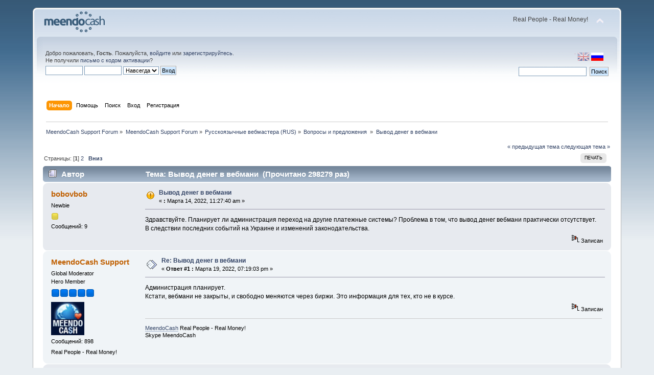

--- FILE ---
content_type: text/html; charset=UTF-8
request_url: http://forum.meendocash.com/index.php?Session=lmm4gbtsi97dkg688b2nspatp1&topic=2406.0
body_size: 8263
content:
<!DOCTYPE html PUBLIC "-//W3C//DTD XHTML 1.0 Transitional//EN" "http://www.w3.org/TR/xhtml1/DTD/xhtml1-transitional.dtd">
<html xmlns="http://www.w3.org/1999/xhtml">
<head>
	<link rel="stylesheet" type="text/css" href="http://forum.meendocash.com/Themes/default/css/index.css?fin20" />
	<link rel="stylesheet" type="text/css" href="http://forum.meendocash.com/Themes/default/css/webkit.css" />
	<script type="text/javascript" src="http://forum.meendocash.com/Themes/default/scripts/script.js?fin20"></script>
	<script type="text/javascript" src="http://forum.meendocash.com/Themes/default/scripts/theme.js?fin20"></script>
	<script type="text/javascript"><!-- // --><![CDATA[
		var smf_theme_url = "http://forum.meendocash.com/Themes/default";
		var smf_default_theme_url = "http://forum.meendocash.com/Themes/default";
		var smf_images_url = "http://forum.meendocash.com/Themes/default/images";
		var smf_scripturl = "http://forum.meendocash.com/index.php?Session=lmm4gbtsi97dkg688b2nspatp1&amp;";
		var smf_iso_case_folding = false;
		var smf_charset = "UTF-8";
		var ajax_notification_text = "Загружается...";
		var ajax_notification_cancel_text = "Отменить";
	// ]]></script>
	<meta http-equiv="Content-Type" content="text/html; charset=UTF-8" />
	<meta name="description" content="Вывод денег в вебмани" />
	<title>Вывод денег в вебмани</title>
	<link rel="canonical" href="http://forum.meendocash.com/index.php?topic=2406.0" />
	<link rel="help" href="http://forum.meendocash.com/index.php?Session=lmm4gbtsi97dkg688b2nspatp1&amp;action=help" />
	<link rel="search" href="http://forum.meendocash.com/index.php?Session=lmm4gbtsi97dkg688b2nspatp1&amp;action=search" />
	<link rel="contents" href="http://forum.meendocash.com/index.php?Session=lmm4gbtsi97dkg688b2nspatp1&amp;" />
	<link rel="alternate" type="application/rss+xml" title="MeendoCash Support Forum - RSS" href="http://forum.meendocash.com/index.php?Session=lmm4gbtsi97dkg688b2nspatp1&amp;type=rss;action=.xml" />
	<link rel="prev" href="http://forum.meendocash.com/index.php?Session=lmm4gbtsi97dkg688b2nspatp1&amp;topic=2406.0;prev_next=prev" />
	<link rel="next" href="http://forum.meendocash.com/index.php?Session=lmm4gbtsi97dkg688b2nspatp1&amp;topic=2406.0;prev_next=next" />
	<link rel="index" href="http://forum.meendocash.com/index.php?Session=lmm4gbtsi97dkg688b2nspatp1&amp;board=3.0" />
</head>
<body>
<div id="wrapper" style="width: 90%">
	<div id="header"><div class="frame">
		<div id="top_section">
			<h1 class="forumtitle">
				<a href="http://forum.meendocash.com/index.php?Session=lmm4gbtsi97dkg688b2nspatp1&amp;"><img src="http://forum.meendocash.com/Themes/default/images/forum_logo.png" alt="MeendoCash Support Forum" /></a>
			</h1>
			<img id="upshrink" src="http://forum.meendocash.com/Themes/default/images/upshrink.png" alt="*" title="Свернуть/Развернуть" style="display: none;" />
			<div id="siteslogan" class="floatright">Real People - Real Money!</div>
		</div>
		<div id="upper_section" class="middletext">

		<div id="language_menu_wrapper">
		<div id="language_menu">
			<img class="langicon" src="http://forum.meendocash.com/Themes/default/images/LanguageMenuImg/langicon.png" height="1px" width="1px" alt=" " />
				<form action="" method="post">
				<input type="hidden" name="languagemenu" value="english" />
				<button id="english" type="submit" value="English" class="langflagbutton">
 				<img class="langflag" src="http://forum.meendocash.com/Themes/default/images/LanguageMenuImg/english.png" height="16" width="24" alt="English" /></button>
				</form>
				<form action="" method="post">
				<input type="hidden" name="languagemenu" value="russian-utf8" />
				<button id="russian-utf8" type="submit" value="Russian-utf8" disabled="disabled" class="langflagbuttonactive" >
 				<img class="langflag" src="http://forum.meendocash.com/Themes/default/images/LanguageMenuImg/russian-utf8.png" height="16" width="24" alt="Русский" /></button>
				</form>
		</div>
		  </div>
			<div class="user">
				<script type="text/javascript" src="http://forum.meendocash.com/Themes/default/scripts/sha1.js"></script>
				<form id="guest_form" action="http://forum.meendocash.com/index.php?Session=lmm4gbtsi97dkg688b2nspatp1&amp;action=login2" method="post" accept-charset="UTF-8"  onsubmit="hashLoginPassword(this, '5499f9acc3684c9e9974fb41818e8c55');">
					<div class="info">Добро пожаловать, <strong>Гость</strong>. Пожалуйста, <a href="http://forum.meendocash.com/index.php?Session=lmm4gbtsi97dkg688b2nspatp1&amp;action=login">войдите</a> или <a href="http://forum.meendocash.com/index.php?Session=lmm4gbtsi97dkg688b2nspatp1&amp;action=register">зарегистрируйтесь</a>.<br />Не получили <a href="http://forum.meendocash.com/index.php?Session=lmm4gbtsi97dkg688b2nspatp1&amp;action=activate">письмо с кодом активации</a>?</div>
					<input type="text" name="user" size="10" class="input_text" />
					<input type="password" name="passwrd" size="10" class="input_password" />
					<select name="cookielength">
						<option value="60">1 час</option>
						<option value="1440">1 день</option>
						<option value="10080">1 неделя</option>
						<option value="43200">1 месяц</option>
						<option value="-1" selected="selected">Навсегда</option>
					</select>
					<input type="submit" value="Вход" class="button_submit" /><br />
					<div class="info"></div>
					<input type="hidden" name="hash_passwrd" value="" />
				</form>
			</div>
			<div class="news normaltext">
				<form id="search_form" action="http://forum.meendocash.com/index.php?Session=lmm4gbtsi97dkg688b2nspatp1&amp;action=search2" method="post" accept-charset="UTF-8">
					<input type="text" name="search" value="" class="input_text" />&nbsp;
					<input type="submit" name="submit" value="Поиск" class="button_submit" />
					<input type="hidden" name="advanced" value="0" />
					<input type="hidden" name="topic" value="2406" /></form>
			</div>
		</div>
		<br class="clear" />
		<script type="text/javascript"><!-- // --><![CDATA[
			var oMainHeaderToggle = new smc_Toggle({
				bToggleEnabled: true,
				bCurrentlyCollapsed: false,
				aSwappableContainers: [
					'upper_section'
				],
				aSwapImages: [
					{
						sId: 'upshrink',
						srcExpanded: smf_images_url + '/upshrink.png',
						altExpanded: 'Свернуть/Развернуть',
						srcCollapsed: smf_images_url + '/upshrink2.png',
						altCollapsed: 'Свернуть/Развернуть'
					}
				],
				oThemeOptions: {
					bUseThemeSettings: false,
					sOptionName: 'collapse_header',
					sSessionVar: 'd4c1929c',
					sSessionId: '5499f9acc3684c9e9974fb41818e8c55'
				},
				oCookieOptions: {
					bUseCookie: true,
					sCookieName: 'upshrink'
				}
			});
		// ]]></script>
		<div id="main_menu">
			<ul class="dropmenu" id="menu_nav">
				<li id="button_home">
					<a class="active firstlevel" href="http://forum.meendocash.com/index.php?Session=lmm4gbtsi97dkg688b2nspatp1&amp;">
						<span class="last firstlevel">Начало</span>
					</a>
				</li>
				<li id="button_help">
					<a class="firstlevel" href="http://forum.meendocash.com/index.php?Session=lmm4gbtsi97dkg688b2nspatp1&amp;action=help">
						<span class="firstlevel">Помощь</span>
					</a>
				</li>
				<li id="button_search">
					<a class="firstlevel" href="http://forum.meendocash.com/index.php?Session=lmm4gbtsi97dkg688b2nspatp1&amp;action=search">
						<span class="firstlevel">Поиск</span>
					</a>
				</li>
				<li id="button_login">
					<a class="firstlevel" href="http://forum.meendocash.com/index.php?Session=lmm4gbtsi97dkg688b2nspatp1&amp;action=login">
						<span class="firstlevel">Вход</span>
					</a>
				</li>
				<li id="button_register">
					<a class="firstlevel" href="http://forum.meendocash.com/index.php?Session=lmm4gbtsi97dkg688b2nspatp1&amp;action=register">
						<span class="last firstlevel">Регистрация</span>
					</a>
				</li>
			</ul>
		</div>
		<br class="clear" />
	</div></div>
	<div id="content_section"><div class="frame">
		<div id="main_content_section">
	<div class="navigate_section">
		<ul>
			<li>
				<a href="http://forum.meendocash.com/index.php?Session=lmm4gbtsi97dkg688b2nspatp1&amp;"><span>MeendoCash Support Forum</span></a> &#187;
			</li>
			<li>
				<a href="http://forum.meendocash.com/index.php?Session=lmm4gbtsi97dkg688b2nspatp1&amp;#c1"><span>MeendoCash Support Forum</span></a> &#187;
			</li>
			<li>
				<a href="http://forum.meendocash.com/index.php?Session=lmm4gbtsi97dkg688b2nspatp1&amp;board=6.0"><span>Русскоязычные вебмастера (RUS)</span></a> &#187;
			</li>
			<li>
				<a href="http://forum.meendocash.com/index.php?Session=lmm4gbtsi97dkg688b2nspatp1&amp;board=3.0"><span>Вопросы и предложения </span></a> &#187;
			</li>
			<li class="last">
				<a href="http://forum.meendocash.com/index.php?Session=lmm4gbtsi97dkg688b2nspatp1&amp;topic=2406.0"><span>Вывод денег в вебмани</span></a>
			</li>
		</ul>
	</div>
			<a id="top"></a>
			<a id="msg5987"></a>
			<div class="pagesection">
				<div class="nextlinks"><a href="http://forum.meendocash.com/index.php?Session=lmm4gbtsi97dkg688b2nspatp1&amp;topic=2406.0;prev_next=prev#new">&laquo; предыдущая тема</a> <a href="http://forum.meendocash.com/index.php?Session=lmm4gbtsi97dkg688b2nspatp1&amp;topic=2406.0;prev_next=next#new">следующая тема &raquo;</a></div>
		<div class="buttonlist floatright">
			<ul>
				<li><a class="button_strip_print" href="http://forum.meendocash.com/index.php?Session=lmm4gbtsi97dkg688b2nspatp1&amp;action=printpage;topic=2406.0" rel="new_win nofollow"><span class="last">Печать</span></a></li>
			</ul>
		</div>
				<div class="pagelinks floatleft">Страницы: [<strong>1</strong>] <a class="navPages" href="http://forum.meendocash.com/index.php?Session=lmm4gbtsi97dkg688b2nspatp1&amp;topic=2406.15">2</a>   &nbsp;&nbsp;<a href="#lastPost"><strong>Вниз</strong></a></div>
			</div>
			<div id="forumposts">
				<div class="cat_bar">
					<h3 class="catbg">
						<img src="http://forum.meendocash.com/Themes/default/images/topic/hot_post.gif" align="bottom" alt="" />
						<span id="author">Автор</span>
						Тема: Вывод денег в вебмани &nbsp;(Прочитано 298279 раз)
					</h3>
				</div>
				<form action="http://forum.meendocash.com/index.php?Session=lmm4gbtsi97dkg688b2nspatp1&amp;action=quickmod2;topic=2406.0" method="post" accept-charset="UTF-8" name="quickModForm" id="quickModForm" style="margin: 0;" onsubmit="return oQuickModify.bInEditMode ? oQuickModify.modifySave('5499f9acc3684c9e9974fb41818e8c55', 'd4c1929c') : false">
				<div class="windowbg">
					<span class="topslice"><span></span></span>
					<div class="post_wrapper">
						<div class="poster">
							<h4>
								<a href="http://forum.meendocash.com/index.php?Session=lmm4gbtsi97dkg688b2nspatp1&amp;action=profile;u=1182" title="Просмотр профиля bobovbob">bobovbob</a>
							</h4>
							<ul class="reset smalltext" id="msg_5987_extra_info">
								<li class="postgroup">Newbie</li>
								<li class="stars"><img src="http://forum.meendocash.com/Themes/default/images/star.gif" alt="*" /></li>
								<li class="postcount">Сообщений: 9</li>
								<li class="profile">
									<ul>
									</ul>
								</li>
							</ul>
						</div>
						<div class="postarea">
							<div class="flow_hidden">
								<div class="keyinfo">
									<div class="messageicon">
										<img src="http://forum.meendocash.com/Themes/default/images/post/exclamation.gif" alt="" />
									</div>
									<h5 id="subject_5987">
										<a href="http://forum.meendocash.com/index.php?Session=lmm4gbtsi97dkg688b2nspatp1&amp;topic=2406.msg5987#msg5987" rel="nofollow">Вывод денег в вебмани</a>
									</h5>
									<div class="smalltext">&#171; <strong> :</strong> Марта 14, 2022, 11:27:40 am &#187;</div>
									<div id="msg_5987_quick_mod"></div>
								</div>
							</div>
							<div class="post">
								<div class="inner" id="msg_5987">Здравствуйте. Планирует ли администрация переход на другие платежные системы? Проблема в том, что вывод денег вебмани практически отсутствует. В следствии последних событий на Украине и изменений законодательства.</div>
							</div>
						</div>
						<div class="moderatorbar">
							<div class="smalltext modified" id="modified_5987">
							</div>
							<div class="smalltext reportlinks">
								<img src="http://forum.meendocash.com/Themes/default/images/ip.gif" alt="" />
								Записан
							</div>
						</div>
					</div>
					<span class="botslice"><span></span></span>
				</div>
				<hr class="post_separator" />
				<a id="msg5990"></a>
				<div class="windowbg2">
					<span class="topslice"><span></span></span>
					<div class="post_wrapper">
						<div class="poster">
							<h4>
								<a href="http://forum.meendocash.com/index.php?Session=lmm4gbtsi97dkg688b2nspatp1&amp;action=profile;u=8" title="Просмотр профиля MeendoCash Support">MeendoCash Support</a>
							</h4>
							<ul class="reset smalltext" id="msg_5990_extra_info">
								<li class="membergroup">Global Moderator</li>
								<li class="postgroup">Hero Member</li>
								<li class="stars"><img src="http://forum.meendocash.com/Themes/default/images/stargmod.gif" alt="*" /><img src="http://forum.meendocash.com/Themes/default/images/stargmod.gif" alt="*" /><img src="http://forum.meendocash.com/Themes/default/images/stargmod.gif" alt="*" /><img src="http://forum.meendocash.com/Themes/default/images/stargmod.gif" alt="*" /><img src="http://forum.meendocash.com/Themes/default/images/stargmod.gif" alt="*" /></li>
								<li class="avatar">
									<a href="http://forum.meendocash.com/index.php?Session=lmm4gbtsi97dkg688b2nspatp1&amp;action=profile;u=8">
										<img class="avatar" src="http://forum.meendocash.com/index.php?Session=lmm4gbtsi97dkg688b2nspatp1&amp;action=dlattach;attach=6;type=avatar" alt="" />
									</a>
								</li>
								<li class="postcount">Сообщений: 898</li>
								<li class="blurb">Real People - Real Money!</li>
								<li class="profile">
									<ul>
									</ul>
								</li>
							</ul>
						</div>
						<div class="postarea">
							<div class="flow_hidden">
								<div class="keyinfo">
									<div class="messageicon">
										<img src="http://forum.meendocash.com/Themes/default/images/post/xx.gif" alt="" />
									</div>
									<h5 id="subject_5990">
										<a href="http://forum.meendocash.com/index.php?Session=lmm4gbtsi97dkg688b2nspatp1&amp;topic=2406.msg5990#msg5990" rel="nofollow">Re: Вывод денег в вебмани</a>
									</h5>
									<div class="smalltext">&#171; <strong>Ответ #1 :</strong> Марта 19, 2022, 07:19:03 pm &#187;</div>
									<div id="msg_5990_quick_mod"></div>
								</div>
							</div>
							<div class="post">
								<div class="inner" id="msg_5990">Администрация планирует.<br />Кстати, вебмани не закрыты, и свободно меняются через биржи. Это информация для тех, кто не в курсе.</div>
							</div>
						</div>
						<div class="moderatorbar">
							<div class="smalltext modified" id="modified_5990">
							</div>
							<div class="smalltext reportlinks">
								<img src="http://forum.meendocash.com/Themes/default/images/ip.gif" alt="" />
								Записан
							</div>
							<div class="signature" id="msg_5990_signature"><a href="http://www.meendocash.com/" class="bbc_link" target="_blank">MeendoCash</a> Real People - Real Money! <br />Skype MeendoCash</div>
						</div>
					</div>
					<span class="botslice"><span></span></span>
				</div>
				<hr class="post_separator" />
				<a id="msg5991"></a>
				<div class="windowbg">
					<span class="topslice"><span></span></span>
					<div class="post_wrapper">
						<div class="poster">
							<h4>
								<a href="http://forum.meendocash.com/index.php?Session=lmm4gbtsi97dkg688b2nspatp1&amp;action=profile;u=1182" title="Просмотр профиля bobovbob">bobovbob</a>
							</h4>
							<ul class="reset smalltext" id="msg_5991_extra_info">
								<li class="postgroup">Newbie</li>
								<li class="stars"><img src="http://forum.meendocash.com/Themes/default/images/star.gif" alt="*" /></li>
								<li class="postcount">Сообщений: 9</li>
								<li class="profile">
									<ul>
									</ul>
								</li>
							</ul>
						</div>
						<div class="postarea">
							<div class="flow_hidden">
								<div class="keyinfo">
									<div class="messageicon">
										<img src="http://forum.meendocash.com/Themes/default/images/post/xx.gif" alt="" />
									</div>
									<h5 id="subject_5991">
										<a href="http://forum.meendocash.com/index.php?Session=lmm4gbtsi97dkg688b2nspatp1&amp;topic=2406.msg5991#msg5991" rel="nofollow">Re: Вывод денег в вебмани</a>
									</h5>
									<div class="smalltext">&#171; <strong>Ответ #2 :</strong> Марта 21, 2022, 11:56:45 am &#187;</div>
									<div id="msg_5991_quick_mod"></div>
								</div>
							</div>
							<div class="post">
								<div class="inner" id="msg_5991">Спасибо, Администратор...да, сейчас только биржи и спасают...Трафик упал...мля... выплат все меньше мля, но мы не сдаемся&nbsp; <img src="http://forum.meendocash.com/Smileys/default/wink.gif" alt=";&#41;" title="Подмигивающий" class="smiley" /> <img src="http://forum.meendocash.com/Smileys/default/cheesy.gif" alt="&#58;D" title="Веселый" class="smiley" /> <img src="http://forum.meendocash.com/Smileys/default/grin.gif" alt=";D" title="Усмешка" class="smiley" /></div>
							</div>
						</div>
						<div class="moderatorbar">
							<div class="smalltext modified" id="modified_5991">
							</div>
							<div class="smalltext reportlinks">
								<img src="http://forum.meendocash.com/Themes/default/images/ip.gif" alt="" />
								Записан
							</div>
						</div>
					</div>
					<span class="botslice"><span></span></span>
				</div>
				<hr class="post_separator" />
				<a id="msg6157"></a>
				<div class="windowbg2">
					<span class="topslice"><span></span></span>
					<div class="post_wrapper">
						<div class="poster">
							<h4>
								<a href="http://forum.meendocash.com/index.php?Session=lmm4gbtsi97dkg688b2nspatp1&amp;action=profile;u=689" title="Просмотр профиля zweroboy1">zweroboy1</a>
							</h4>
							<ul class="reset smalltext" id="msg_6157_extra_info">
								<li class="postgroup">Newbie</li>
								<li class="stars"><img src="http://forum.meendocash.com/Themes/default/images/star.gif" alt="*" /></li>
								<li class="postcount">Сообщений: 6</li>
								<li class="profile">
									<ul>
									</ul>
								</li>
							</ul>
						</div>
						<div class="postarea">
							<div class="flow_hidden">
								<div class="keyinfo">
									<div class="messageicon">
										<img src="http://forum.meendocash.com/Themes/default/images/post/xx.gif" alt="" />
									</div>
									<h5 id="subject_6157">
										<a href="http://forum.meendocash.com/index.php?Session=lmm4gbtsi97dkg688b2nspatp1&amp;topic=2406.msg6157#msg6157" rel="nofollow">Re: Вывод денег в вебмани</a>
									</h5>
									<div class="smalltext">&#171; <strong>Ответ #3 :</strong> Июня 10, 2022, 11:54:37 pm &#187;</div>
									<div id="msg_6157_quick_mod"></div>
								</div>
							</div>
							<div class="post">
								<div class="inner" id="msg_6157">Может уже появились какие-то альтернативные способы оплаты? </div>
							</div>
						</div>
						<div class="moderatorbar">
							<div class="smalltext modified" id="modified_6157">
							</div>
							<div class="smalltext reportlinks">
								<img src="http://forum.meendocash.com/Themes/default/images/ip.gif" alt="" />
								Записан
							</div>
						</div>
					</div>
					<span class="botslice"><span></span></span>
				</div>
				<hr class="post_separator" />
				<a id="msg6713"></a>
				<div class="windowbg">
					<span class="topslice"><span></span></span>
					<div class="post_wrapper">
						<div class="poster">
							<h4>
								<a href="http://forum.meendocash.com/index.php?Session=lmm4gbtsi97dkg688b2nspatp1&amp;action=profile;u=1079" title="Просмотр профиля serega732">serega732</a>
							</h4>
							<ul class="reset smalltext" id="msg_6713_extra_info">
								<li class="postgroup">Newbie</li>
								<li class="stars"><img src="http://forum.meendocash.com/Themes/default/images/star.gif" alt="*" /></li>
								<li class="postcount">Сообщений: 6</li>
								<li class="profile">
									<ul>
									</ul>
								</li>
							</ul>
						</div>
						<div class="postarea">
							<div class="flow_hidden">
								<div class="keyinfo">
									<div class="messageicon">
										<img src="http://forum.meendocash.com/Themes/default/images/post/xx.gif" alt="" />
									</div>
									<h5 id="subject_6713">
										<a href="http://forum.meendocash.com/index.php?Session=lmm4gbtsi97dkg688b2nspatp1&amp;topic=2406.msg6713#msg6713" rel="nofollow">Re: Вывод денег в вебмани</a>
									</h5>
									<div class="smalltext">&#171; <strong>Ответ #4 :</strong> Апреля 26, 2023, 07:42:40 am &#187;</div>
									<div id="msg_6713_quick_mod"></div>
								</div>
							</div>
							<div class="post">
								<div class="inner" id="msg_6713">Меня тоже ОЧЕНЬ интересует этот вопрос. &quot;Администрация планирует&quot; ответ был&nbsp; &quot;Марта 19, 2022&quot; Больше года назад. Что-то изменилось? Вебмани для России всё, кончился давно... Добавьте что нибудь для русских вебмастеров! Капиталист, юмани, карты... Вы как будто в прошлом веке живёте</div>
							</div>
						</div>
						<div class="moderatorbar">
							<div class="smalltext modified" id="modified_6713">
							</div>
							<div class="smalltext reportlinks">
								<img src="http://forum.meendocash.com/Themes/default/images/ip.gif" alt="" />
								Записан
							</div>
						</div>
					</div>
					<span class="botslice"><span></span></span>
				</div>
				<hr class="post_separator" />
				<a id="msg6716"></a>
				<div class="windowbg2">
					<span class="topslice"><span></span></span>
					<div class="post_wrapper">
						<div class="poster">
							<h4>
								<a href="http://forum.meendocash.com/index.php?Session=lmm4gbtsi97dkg688b2nspatp1&amp;action=profile;u=522" title="Просмотр профиля ozzi">ozzi</a>
							</h4>
							<ul class="reset smalltext" id="msg_6716_extra_info">
								<li class="postgroup">Newbie</li>
								<li class="stars"><img src="http://forum.meendocash.com/Themes/default/images/star.gif" alt="*" /></li>
								<li class="postcount">Сообщений: 28</li>
								<li class="profile">
									<ul>
									</ul>
								</li>
							</ul>
						</div>
						<div class="postarea">
							<div class="flow_hidden">
								<div class="keyinfo">
									<div class="messageicon">
										<img src="http://forum.meendocash.com/Themes/default/images/post/xx.gif" alt="" />
									</div>
									<h5 id="subject_6716">
										<a href="http://forum.meendocash.com/index.php?Session=lmm4gbtsi97dkg688b2nspatp1&amp;topic=2406.msg6716#msg6716" rel="nofollow">Re: Вывод денег в вебмани</a>
									</h5>
									<div class="smalltext">&#171; <strong>Ответ #5 :</strong> Апреля 26, 2023, 01:33:56 pm &#187;</div>
									<div id="msg_6716_quick_mod"></div>
								</div>
							</div>
							<div class="post">
								<div class="inner" id="msg_6716">А в чем проблема? На вебмани есть вмз кошелек</div>
							</div>
						</div>
						<div class="moderatorbar">
							<div class="smalltext modified" id="modified_6716">
							</div>
							<div class="smalltext reportlinks">
								<img src="http://forum.meendocash.com/Themes/default/images/ip.gif" alt="" />
								Записан
							</div>
						</div>
					</div>
					<span class="botslice"><span></span></span>
				</div>
				<hr class="post_separator" />
				<a id="msg6730"></a>
				<div class="windowbg">
					<span class="topslice"><span></span></span>
					<div class="post_wrapper">
						<div class="poster">
							<h4>
								<a href="http://forum.meendocash.com/index.php?Session=lmm4gbtsi97dkg688b2nspatp1&amp;action=profile;u=8" title="Просмотр профиля MeendoCash Support">MeendoCash Support</a>
							</h4>
							<ul class="reset smalltext" id="msg_6730_extra_info">
								<li class="membergroup">Global Moderator</li>
								<li class="postgroup">Hero Member</li>
								<li class="stars"><img src="http://forum.meendocash.com/Themes/default/images/stargmod.gif" alt="*" /><img src="http://forum.meendocash.com/Themes/default/images/stargmod.gif" alt="*" /><img src="http://forum.meendocash.com/Themes/default/images/stargmod.gif" alt="*" /><img src="http://forum.meendocash.com/Themes/default/images/stargmod.gif" alt="*" /><img src="http://forum.meendocash.com/Themes/default/images/stargmod.gif" alt="*" /></li>
								<li class="avatar">
									<a href="http://forum.meendocash.com/index.php?Session=lmm4gbtsi97dkg688b2nspatp1&amp;action=profile;u=8">
										<img class="avatar" src="http://forum.meendocash.com/index.php?Session=lmm4gbtsi97dkg688b2nspatp1&amp;action=dlattach;attach=6;type=avatar" alt="" />
									</a>
								</li>
								<li class="postcount">Сообщений: 898</li>
								<li class="blurb">Real People - Real Money!</li>
								<li class="profile">
									<ul>
									</ul>
								</li>
							</ul>
						</div>
						<div class="postarea">
							<div class="flow_hidden">
								<div class="keyinfo">
									<div class="messageicon">
										<img src="http://forum.meendocash.com/Themes/default/images/post/xx.gif" alt="" />
									</div>
									<h5 id="subject_6730">
										<a href="http://forum.meendocash.com/index.php?Session=lmm4gbtsi97dkg688b2nspatp1&amp;topic=2406.msg6730#msg6730" rel="nofollow">Re: Вывод денег в вебмани</a>
									</h5>
									<div class="smalltext">&#171; <strong>Ответ #6 :</strong> Мая 01, 2023, 09:31:40 pm &#187;</div>
									<div id="msg_6730_quick_mod"></div>
								</div>
							</div>
							<div class="post">
								<div class="inner" id="msg_6730"><div class="quoteheader"><div class="topslice_quote"><a href="http://forum.meendocash.com/index.php?Session=lmm4gbtsi97dkg688b2nspatp1&amp;topic=2406.msg6713#msg6713">Цитата: serega732 от Апреля 26, 2023, 07:42:40 am</a></div></div><blockquote class="bbc_standard_quote">Меня тоже ОЧЕНЬ интересует этот вопрос.<br /></blockquote><div class="quotefooter"><div class="botslice_quote"></div></div>Вопрос сложен в решении. Все финансы не в РФ. Но большинство поступлений при платежах - в вебмани.<br />В РФ вывод вебмани достаточно прост. Есть и <a href="https://exchanger.money/" class="bbc_link" target="_blank">https://exchanger.money/</a> и <a href="https://exchanger.web.money/" class="bbc_link" target="_blank">https://exchanger.web.money/</a> (не реклама) и куча обменников</div>
							</div>
						</div>
						<div class="moderatorbar">
							<div class="smalltext modified" id="modified_6730">
							</div>
							<div class="smalltext reportlinks">
								<img src="http://forum.meendocash.com/Themes/default/images/ip.gif" alt="" />
								Записан
							</div>
							<div class="signature" id="msg_6730_signature"><a href="http://www.meendocash.com/" class="bbc_link" target="_blank">MeendoCash</a> Real People - Real Money! <br />Skype MeendoCash</div>
						</div>
					</div>
					<span class="botslice"><span></span></span>
				</div>
				<hr class="post_separator" />
				<a id="msg6737"></a>
				<div class="windowbg2">
					<span class="topslice"><span></span></span>
					<div class="post_wrapper">
						<div class="poster">
							<h4>
								<a href="http://forum.meendocash.com/index.php?Session=lmm4gbtsi97dkg688b2nspatp1&amp;action=profile;u=1079" title="Просмотр профиля serega732">serega732</a>
							</h4>
							<ul class="reset smalltext" id="msg_6737_extra_info">
								<li class="postgroup">Newbie</li>
								<li class="stars"><img src="http://forum.meendocash.com/Themes/default/images/star.gif" alt="*" /></li>
								<li class="postcount">Сообщений: 6</li>
								<li class="profile">
									<ul>
									</ul>
								</li>
							</ul>
						</div>
						<div class="postarea">
							<div class="flow_hidden">
								<div class="keyinfo">
									<div class="messageicon">
										<img src="http://forum.meendocash.com/Themes/default/images/post/xx.gif" alt="" />
									</div>
									<h5 id="subject_6737">
										<a href="http://forum.meendocash.com/index.php?Session=lmm4gbtsi97dkg688b2nspatp1&amp;topic=2406.msg6737#msg6737" rel="nofollow">Re: Вывод денег в вебмани</a>
									</h5>
									<div class="smalltext">&#171; <strong>Ответ #7 :</strong> Мая 04, 2023, 04:23:22 pm &#187;</div>
									<div id="msg_6737_quick_mod"></div>
								</div>
							</div>
							<div class="post">
								<div class="inner" id="msg_6737"><div class="quoteheader"><div class="topslice_quote"><a href="http://forum.meendocash.com/index.php?Session=lmm4gbtsi97dkg688b2nspatp1&amp;topic=2406.msg6730#msg6730">Цитата: MeendoCash Support от Мая 01, 2023, 09:31:40 pm</a></div></div><blockquote class="bbc_standard_quote"><div class="quoteheader"><div class="topslice_quote"><a href="http://forum.meendocash.com/index.php?Session=lmm4gbtsi97dkg688b2nspatp1&amp;topic=2406.msg6713#msg6713">Цитата: serega732 от Апреля 26, 2023, 07:42:40 am</a></div></div><blockquote class="bbc_alternate_quote">Меня тоже ОЧЕНЬ интересует этот вопрос.<br /></blockquote><div class="quotefooter"><div class="botslice_quote"></div></div>Вопрос сложен в решении. Все финансы не в РФ. Но большинство поступлений при платежах - в вебмани.<br />В РФ вывод вебмани достаточно прост. Есть и <a href="https://exchanger.money/" class="bbc_link" target="_blank">https://exchanger.money/</a> и <a href="https://exchanger.web.money/" class="bbc_link" target="_blank">https://exchanger.web.money/</a> (не реклама) и куча обменников<br /></blockquote><div class="quotefooter"><div class="botslice_quote"></div></div>Достаточно прост для тех, у кого есть формальный аттестат с видео айди, а если нет возможности его записать, физически, то всё, вебмани закрыт...</div>
							</div>
						</div>
						<div class="moderatorbar">
							<div class="smalltext modified" id="modified_6737">
							</div>
							<div class="smalltext reportlinks">
								<img src="http://forum.meendocash.com/Themes/default/images/ip.gif" alt="" />
								Записан
							</div>
						</div>
					</div>
					<span class="botslice"><span></span></span>
				</div>
				<hr class="post_separator" />
				<a id="msg6743"></a>
				<div class="windowbg">
					<span class="topslice"><span></span></span>
					<div class="post_wrapper">
						<div class="poster">
							<h4>
								<a href="http://forum.meendocash.com/index.php?Session=lmm4gbtsi97dkg688b2nspatp1&amp;action=profile;u=8" title="Просмотр профиля MeendoCash Support">MeendoCash Support</a>
							</h4>
							<ul class="reset smalltext" id="msg_6743_extra_info">
								<li class="membergroup">Global Moderator</li>
								<li class="postgroup">Hero Member</li>
								<li class="stars"><img src="http://forum.meendocash.com/Themes/default/images/stargmod.gif" alt="*" /><img src="http://forum.meendocash.com/Themes/default/images/stargmod.gif" alt="*" /><img src="http://forum.meendocash.com/Themes/default/images/stargmod.gif" alt="*" /><img src="http://forum.meendocash.com/Themes/default/images/stargmod.gif" alt="*" /><img src="http://forum.meendocash.com/Themes/default/images/stargmod.gif" alt="*" /></li>
								<li class="avatar">
									<a href="http://forum.meendocash.com/index.php?Session=lmm4gbtsi97dkg688b2nspatp1&amp;action=profile;u=8">
										<img class="avatar" src="http://forum.meendocash.com/index.php?Session=lmm4gbtsi97dkg688b2nspatp1&amp;action=dlattach;attach=6;type=avatar" alt="" />
									</a>
								</li>
								<li class="postcount">Сообщений: 898</li>
								<li class="blurb">Real People - Real Money!</li>
								<li class="profile">
									<ul>
									</ul>
								</li>
							</ul>
						</div>
						<div class="postarea">
							<div class="flow_hidden">
								<div class="keyinfo">
									<div class="messageicon">
										<img src="http://forum.meendocash.com/Themes/default/images/post/xx.gif" alt="" />
									</div>
									<h5 id="subject_6743">
										<a href="http://forum.meendocash.com/index.php?Session=lmm4gbtsi97dkg688b2nspatp1&amp;topic=2406.msg6743#msg6743" rel="nofollow">Re: Вывод денег в вебмани</a>
									</h5>
									<div class="smalltext">&#171; <strong>Ответ #8 :</strong> Мая 05, 2023, 10:00:12 pm &#187;</div>
									<div id="msg_6743_quick_mod"></div>
								</div>
							</div>
							<div class="post">
								<div class="inner" id="msg_6743">Выводится без видео подтверждений</div>
							</div>
						</div>
						<div class="moderatorbar">
							<div class="smalltext modified" id="modified_6743">
							</div>
							<div class="smalltext reportlinks">
								<img src="http://forum.meendocash.com/Themes/default/images/ip.gif" alt="" />
								Записан
							</div>
							<div class="signature" id="msg_6743_signature"><a href="http://www.meendocash.com/" class="bbc_link" target="_blank">MeendoCash</a> Real People - Real Money! <br />Skype MeendoCash</div>
						</div>
					</div>
					<span class="botslice"><span></span></span>
				</div>
				<hr class="post_separator" />
				<a id="msg6856"></a>
				<div class="windowbg2">
					<span class="topslice"><span></span></span>
					<div class="post_wrapper">
						<div class="poster">
							<h4>
								<a href="http://forum.meendocash.com/index.php?Session=lmm4gbtsi97dkg688b2nspatp1&amp;action=profile;u=28" title="Просмотр профиля Shen">Shen</a>
							</h4>
							<ul class="reset smalltext" id="msg_6856_extra_info">
								<li class="postgroup">Jr. Member</li>
								<li class="stars"><img src="http://forum.meendocash.com/Themes/default/images/star.gif" alt="*" /><img src="http://forum.meendocash.com/Themes/default/images/star.gif" alt="*" /></li>
								<li class="postcount">Сообщений: 52</li>
								<li class="profile">
									<ul>
									</ul>
								</li>
							</ul>
						</div>
						<div class="postarea">
							<div class="flow_hidden">
								<div class="keyinfo">
									<div class="messageicon">
										<img src="http://forum.meendocash.com/Themes/default/images/post/xx.gif" alt="" />
									</div>
									<h5 id="subject_6856">
										<a href="http://forum.meendocash.com/index.php?Session=lmm4gbtsi97dkg688b2nspatp1&amp;topic=2406.msg6856#msg6856" rel="nofollow">Re: Вывод денег в вебмани</a>
									</h5>
									<div class="smalltext">&#171; <strong>Ответ #9 :</strong> Мая 29, 2023, 08:21:52 am &#187;</div>
									<div id="msg_6856_quick_mod"></div>
								</div>
							</div>
							<div class="post">
								<div class="inner" id="msg_6856">Вывести ВМЗ не проблема, вот только 1 ВМЗ это не доллар, это 27-29 грн. когда курс 36</div>
							</div>
						</div>
						<div class="moderatorbar">
							<div class="smalltext modified" id="modified_6856">
							</div>
							<div class="smalltext reportlinks">
								<img src="http://forum.meendocash.com/Themes/default/images/ip.gif" alt="" />
								Записан
							</div>
						</div>
					</div>
					<span class="botslice"><span></span></span>
				</div>
				<hr class="post_separator" />
				<a id="msg6876"></a>
				<div class="windowbg">
					<span class="topslice"><span></span></span>
					<div class="post_wrapper">
						<div class="poster">
							<h4>
								<a href="http://forum.meendocash.com/index.php?Session=lmm4gbtsi97dkg688b2nspatp1&amp;action=profile;u=8" title="Просмотр профиля MeendoCash Support">MeendoCash Support</a>
							</h4>
							<ul class="reset smalltext" id="msg_6876_extra_info">
								<li class="membergroup">Global Moderator</li>
								<li class="postgroup">Hero Member</li>
								<li class="stars"><img src="http://forum.meendocash.com/Themes/default/images/stargmod.gif" alt="*" /><img src="http://forum.meendocash.com/Themes/default/images/stargmod.gif" alt="*" /><img src="http://forum.meendocash.com/Themes/default/images/stargmod.gif" alt="*" /><img src="http://forum.meendocash.com/Themes/default/images/stargmod.gif" alt="*" /><img src="http://forum.meendocash.com/Themes/default/images/stargmod.gif" alt="*" /></li>
								<li class="avatar">
									<a href="http://forum.meendocash.com/index.php?Session=lmm4gbtsi97dkg688b2nspatp1&amp;action=profile;u=8">
										<img class="avatar" src="http://forum.meendocash.com/index.php?Session=lmm4gbtsi97dkg688b2nspatp1&amp;action=dlattach;attach=6;type=avatar" alt="" />
									</a>
								</li>
								<li class="postcount">Сообщений: 898</li>
								<li class="blurb">Real People - Real Money!</li>
								<li class="profile">
									<ul>
									</ul>
								</li>
							</ul>
						</div>
						<div class="postarea">
							<div class="flow_hidden">
								<div class="keyinfo">
									<div class="messageicon">
										<img src="http://forum.meendocash.com/Themes/default/images/post/xx.gif" alt="" />
									</div>
									<h5 id="subject_6876">
										<a href="http://forum.meendocash.com/index.php?Session=lmm4gbtsi97dkg688b2nspatp1&amp;topic=2406.msg6876#msg6876" rel="nofollow">Re: Вывод денег в вебмани</a>
									</h5>
									<div class="smalltext">&#171; <strong>Ответ #10 :</strong> Мая 31, 2023, 10:47:05 pm &#187;</div>
									<div id="msg_6876_quick_mod"></div>
								</div>
							</div>
							<div class="post">
								<div class="inner" id="msg_6876">Повторюсь, в ВМЗ идет большинство поступлений, так что и мы их обмениваем</div>
							</div>
						</div>
						<div class="moderatorbar">
							<div class="smalltext modified" id="modified_6876">
							</div>
							<div class="smalltext reportlinks">
								<img src="http://forum.meendocash.com/Themes/default/images/ip.gif" alt="" />
								Записан
							</div>
							<div class="signature" id="msg_6876_signature"><a href="http://www.meendocash.com/" class="bbc_link" target="_blank">MeendoCash</a> Real People - Real Money! <br />Skype MeendoCash</div>
						</div>
					</div>
					<span class="botslice"><span></span></span>
				</div>
				<hr class="post_separator" />
				<a id="msg7028"></a>
				<div class="windowbg2">
					<span class="topslice"><span></span></span>
					<div class="post_wrapper">
						<div class="poster">
							<h4>
								<a href="http://forum.meendocash.com/index.php?Session=lmm4gbtsi97dkg688b2nspatp1&amp;action=profile;u=1863" title="Просмотр профиля Radiys">Radiys</a>
							</h4>
							<ul class="reset smalltext" id="msg_7028_extra_info">
								<li class="postgroup">Newbie</li>
								<li class="stars"><img src="http://forum.meendocash.com/Themes/default/images/star.gif" alt="*" /></li>
								<li class="postcount">Сообщений: 3</li>
								<li class="profile">
									<ul>
									</ul>
								</li>
							</ul>
						</div>
						<div class="postarea">
							<div class="flow_hidden">
								<div class="keyinfo">
									<div class="messageicon">
										<img src="http://forum.meendocash.com/Themes/default/images/post/xx.gif" alt="" />
									</div>
									<h5 id="subject_7028">
										<a href="http://forum.meendocash.com/index.php?Session=lmm4gbtsi97dkg688b2nspatp1&amp;topic=2406.msg7028#msg7028" rel="nofollow">Re: Вывод денег в вебмани</a>
									</h5>
									<div class="smalltext">&#171; <strong>Ответ #11 :</strong> Июня 26, 2023, 10:01:28 pm &#187;</div>
									<div id="msg_7028_quick_mod"></div>
								</div>
							</div>
							<div class="post">
								<div class="inner" id="msg_7028"><div class="quoteheader"><div class="topslice_quote"><a href="http://forum.meendocash.com/index.php?Session=lmm4gbtsi97dkg688b2nspatp1&amp;topic=2406.msg6876#msg6876">Цитата: MeendoCash Support от Мая 31, 2023, 10:47:05 pm</a></div></div><blockquote class="bbc_standard_quote">Повторюсь, в ВМЗ идет большинство поступлений, так что и мы их обмениваем<br /></blockquote><div class="quotefooter"><div class="botslice_quote"></div></div>Здравствуйте. Писал вам на почту, но ответа нет. Нужно поменять рублёвый кошелёк на Z в профиле.</div>
							</div>
						</div>
						<div class="moderatorbar">
							<div class="smalltext modified" id="modified_7028">
							</div>
							<div class="smalltext reportlinks">
								<img src="http://forum.meendocash.com/Themes/default/images/ip.gif" alt="" />
								Записан
							</div>
						</div>
					</div>
					<span class="botslice"><span></span></span>
				</div>
				<hr class="post_separator" />
				<a id="msg7037"></a>
				<div class="windowbg">
					<span class="topslice"><span></span></span>
					<div class="post_wrapper">
						<div class="poster">
							<h4>
								<a href="http://forum.meendocash.com/index.php?Session=lmm4gbtsi97dkg688b2nspatp1&amp;action=profile;u=1863" title="Просмотр профиля Radiys">Radiys</a>
							</h4>
							<ul class="reset smalltext" id="msg_7037_extra_info">
								<li class="postgroup">Newbie</li>
								<li class="stars"><img src="http://forum.meendocash.com/Themes/default/images/star.gif" alt="*" /></li>
								<li class="postcount">Сообщений: 3</li>
								<li class="profile">
									<ul>
									</ul>
								</li>
							</ul>
						</div>
						<div class="postarea">
							<div class="flow_hidden">
								<div class="keyinfo">
									<div class="messageicon">
										<img src="http://forum.meendocash.com/Themes/default/images/post/xx.gif" alt="" />
									</div>
									<h5 id="subject_7037">
										<a href="http://forum.meendocash.com/index.php?Session=lmm4gbtsi97dkg688b2nspatp1&amp;topic=2406.msg7037#msg7037" rel="nofollow">Re: Вывод денег в вебмани</a>
									</h5>
									<div class="smalltext">&#171; <strong>Ответ #12 :</strong> Июня 28, 2023, 08:40:27 pm &#187;</div>
									<div id="msg_7037_quick_mod"></div>
								</div>
							</div>
							<div class="post">
								<div class="inner" id="msg_7037">1</div>
							</div>
						</div>
						<div class="moderatorbar">
							<div class="smalltext modified" id="modified_7037">
								&#171; <em>Последнее редактирование: Июля 02, 2023, 10:04:58 pm от Radiys</em> &#187;
							</div>
							<div class="smalltext reportlinks">
								<img src="http://forum.meendocash.com/Themes/default/images/ip.gif" alt="" />
								Записан
							</div>
						</div>
					</div>
					<span class="botslice"><span></span></span>
				</div>
				<hr class="post_separator" />
				<a id="msg7041"></a>
				<div class="windowbg2">
					<span class="topslice"><span></span></span>
					<div class="post_wrapper">
						<div class="poster">
							<h4>
								<a href="http://forum.meendocash.com/index.php?Session=lmm4gbtsi97dkg688b2nspatp1&amp;action=profile;u=1172" title="Просмотр профиля dakter">dakter</a>
							</h4>
							<ul class="reset smalltext" id="msg_7041_extra_info">
								<li class="postgroup">Newbie</li>
								<li class="stars"><img src="http://forum.meendocash.com/Themes/default/images/star.gif" alt="*" /></li>
								<li class="postcount">Сообщений: 10</li>
								<li class="profile">
									<ul>
									</ul>
								</li>
							</ul>
						</div>
						<div class="postarea">
							<div class="flow_hidden">
								<div class="keyinfo">
									<div class="messageicon">
										<img src="http://forum.meendocash.com/Themes/default/images/post/xx.gif" alt="" />
									</div>
									<h5 id="subject_7041">
										<a href="http://forum.meendocash.com/index.php?Session=lmm4gbtsi97dkg688b2nspatp1&amp;topic=2406.msg7041#msg7041" rel="nofollow">Re: Вывод денег в вебмани</a>
									</h5>
									<div class="smalltext">&#171; <strong>Ответ #13 :</strong> Июня 29, 2023, 12:17:02 am &#187;</div>
									<div id="msg_7041_quick_mod"></div>
								</div>
							</div>
							<div class="post">
								<div class="inner" id="msg_7041">Так же с 27.06 в статистике 0. Я так понимаю, ответа поддержки можно не ждать?</div>
							</div>
						</div>
						<div class="moderatorbar">
							<div class="smalltext modified" id="modified_7041">
							</div>
							<div class="smalltext reportlinks">
								<img src="http://forum.meendocash.com/Themes/default/images/ip.gif" alt="" />
								Записан
							</div>
						</div>
					</div>
					<span class="botslice"><span></span></span>
				</div>
				<hr class="post_separator" />
				<a id="msg7042"></a>
				<div class="windowbg">
					<span class="topslice"><span></span></span>
					<div class="post_wrapper">
						<div class="poster">
							<h4>
								<a href="http://forum.meendocash.com/index.php?Session=lmm4gbtsi97dkg688b2nspatp1&amp;action=profile;u=1863" title="Просмотр профиля Radiys">Radiys</a>
							</h4>
							<ul class="reset smalltext" id="msg_7042_extra_info">
								<li class="postgroup">Newbie</li>
								<li class="stars"><img src="http://forum.meendocash.com/Themes/default/images/star.gif" alt="*" /></li>
								<li class="postcount">Сообщений: 3</li>
								<li class="profile">
									<ul>
									</ul>
								</li>
							</ul>
						</div>
						<div class="postarea">
							<div class="flow_hidden">
								<div class="keyinfo">
									<div class="messageicon">
										<img src="http://forum.meendocash.com/Themes/default/images/post/xx.gif" alt="" />
									</div>
									<h5 id="subject_7042">
										<a href="http://forum.meendocash.com/index.php?Session=lmm4gbtsi97dkg688b2nspatp1&amp;topic=2406.msg7042#msg7042" rel="nofollow">Re: Вывод денег в вебмани</a>
									</h5>
									<div class="smalltext">&#171; <strong>Ответ #14 :</strong> Июня 29, 2023, 01:35:38 am &#187;</div>
									<div id="msg_7042_quick_mod"></div>
								</div>
							</div>
							<div class="post">
								<div class="inner" id="msg_7042">2</div>
							</div>
						</div>
						<div class="moderatorbar">
							<div class="smalltext modified" id="modified_7042">
								&#171; <em>Последнее редактирование: Июля 02, 2023, 10:05:25 pm от Radiys</em> &#187;
							</div>
							<div class="smalltext reportlinks">
								<img src="http://forum.meendocash.com/Themes/default/images/ip.gif" alt="" />
								Записан
							</div>
						</div>
					</div>
					<span class="botslice"><span></span></span>
				</div>
				<hr class="post_separator" />
				</form>
			</div>
			<a id="lastPost"></a>
			<div class="pagesection">
				
		<div class="buttonlist floatright">
			<ul>
				<li><a class="button_strip_print" href="http://forum.meendocash.com/index.php?Session=lmm4gbtsi97dkg688b2nspatp1&amp;action=printpage;topic=2406.0" rel="new_win nofollow"><span class="last">Печать</span></a></li>
			</ul>
		</div>
				<div class="pagelinks floatleft">Страницы: [<strong>1</strong>] <a class="navPages" href="http://forum.meendocash.com/index.php?Session=lmm4gbtsi97dkg688b2nspatp1&amp;topic=2406.15">2</a>   &nbsp;&nbsp;<a href="#top"><strong>Вверх</strong></a></div>
				<div class="nextlinks_bottom"><a href="http://forum.meendocash.com/index.php?Session=lmm4gbtsi97dkg688b2nspatp1&amp;topic=2406.0;prev_next=prev#new">&laquo; предыдущая тема</a> <a href="http://forum.meendocash.com/index.php?Session=lmm4gbtsi97dkg688b2nspatp1&amp;topic=2406.0;prev_next=next#new">следующая тема &raquo;</a></div>
			</div>
	<div class="navigate_section">
		<ul>
			<li>
				<a href="http://forum.meendocash.com/index.php?Session=lmm4gbtsi97dkg688b2nspatp1&amp;"><span>MeendoCash Support Forum</span></a> &#187;
			</li>
			<li>
				<a href="http://forum.meendocash.com/index.php?Session=lmm4gbtsi97dkg688b2nspatp1&amp;#c1"><span>MeendoCash Support Forum</span></a> &#187;
			</li>
			<li>
				<a href="http://forum.meendocash.com/index.php?Session=lmm4gbtsi97dkg688b2nspatp1&amp;board=6.0"><span>Русскоязычные вебмастера (RUS)</span></a> &#187;
			</li>
			<li>
				<a href="http://forum.meendocash.com/index.php?Session=lmm4gbtsi97dkg688b2nspatp1&amp;board=3.0"><span>Вопросы и предложения </span></a> &#187;
			</li>
			<li class="last">
				<a href="http://forum.meendocash.com/index.php?Session=lmm4gbtsi97dkg688b2nspatp1&amp;topic=2406.0"><span>Вывод денег в вебмани</span></a>
			</li>
		</ul>
	</div>
			<div id="moderationbuttons"></div>
			<div class="plainbox" id="display_jump_to">&nbsp;</div>
		<br class="clear" />
				<script type="text/javascript" src="http://forum.meendocash.com/Themes/default/scripts/topic.js"></script>
				<script type="text/javascript"><!-- // --><![CDATA[
					var oQuickReply = new QuickReply({
						bDefaultCollapsed: true,
						iTopicId: 2406,
						iStart: 0,
						sScriptUrl: smf_scripturl,
						sImagesUrl: "http://forum.meendocash.com/Themes/default/images",
						sContainerId: "quickReplyOptions",
						sImageId: "quickReplyExpand",
						sImageCollapsed: "collapse.gif",
						sImageExpanded: "expand.gif",
						sJumpAnchor: "quickreply"
					});
					if ('XMLHttpRequest' in window)
					{
						var oQuickModify = new QuickModify({
							sScriptUrl: smf_scripturl,
							bShowModify: true,
							iTopicId: 2406,
							sTemplateBodyEdit: '\n\t\t\t\t\t\t\t\t<div id="quick_edit_body_container" style="width: 90%">\n\t\t\t\t\t\t\t\t\t<div id="error_box" style="padding: 4px;" class="error"><' + '/div>\n\t\t\t\t\t\t\t\t\t<textarea class="editor" name="message" rows="12" style="width: 100%; margin-bottom: 10px;" tabindex="1">%body%<' + '/textarea><br />\n\t\t\t\t\t\t\t\t\t<input type="hidden" name="d4c1929c" value="5499f9acc3684c9e9974fb41818e8c55" />\n\t\t\t\t\t\t\t\t\t<input type="hidden" name="topic" value="2406" />\n\t\t\t\t\t\t\t\t\t<input type="hidden" name="msg" value="%msg_id%" />\n\t\t\t\t\t\t\t\t\t<div class="righttext">\n\t\t\t\t\t\t\t\t\t\t<input type="submit" name="post" value="Сохранить" tabindex="2" onclick="return oQuickModify.modifySave(\'5499f9acc3684c9e9974fb41818e8c55\', \'d4c1929c\');" accesskey="s" class="button_submit" />&nbsp;&nbsp;<input type="submit" name="cancel" value="Отменить" tabindex="3" onclick="return oQuickModify.modifyCancel();" class="button_submit" />\n\t\t\t\t\t\t\t\t\t<' + '/div>\n\t\t\t\t\t\t\t\t<' + '/div>',
							sTemplateSubjectEdit: '<input type="text" style="width: 90%;" name="subject" value="%subject%" size="80" maxlength="80" tabindex="4" class="input_text" />',
							sTemplateBodyNormal: '%body%',
							sTemplateSubjectNormal: '<a hr'+'ef="http://forum.meendocash.com/index.php?Session=lmm4gbtsi97dkg688b2nspatp1&amp;'+'?topic=2406.msg%msg_id%#msg%msg_id%" rel="nofollow">%subject%<' + '/a>',
							sTemplateTopSubject: 'Тема: %subject% &nbsp;(Прочитано 298279 раз)',
							sErrorBorderStyle: '1px solid red'
						});

						aJumpTo[aJumpTo.length] = new JumpTo({
							sContainerId: "display_jump_to",
							sJumpToTemplate: "<label class=\"smalltext\" for=\"%select_id%\">Перейти в:<" + "/label> %dropdown_list%",
							iCurBoardId: 3,
							iCurBoardChildLevel: 1,
							sCurBoardName: "Вопросы и предложения ",
							sBoardChildLevelIndicator: "==",
							sBoardPrefix: "=> ",
							sCatSeparator: "-----------------------------",
							sCatPrefix: "",
							sGoButtonLabel: "да"
						});

						aIconLists[aIconLists.length] = new IconList({
							sBackReference: "aIconLists[" + aIconLists.length + "]",
							sIconIdPrefix: "msg_icon_",
							sScriptUrl: smf_scripturl,
							bShowModify: true,
							iBoardId: 3,
							iTopicId: 2406,
							sSessionId: "5499f9acc3684c9e9974fb41818e8c55",
							sSessionVar: "d4c1929c",
							sLabelIconList: "Иконка сообщения",
							sBoxBackground: "transparent",
							sBoxBackgroundHover: "#ffffff",
							iBoxBorderWidthHover: 1,
							sBoxBorderColorHover: "#adadad" ,
							sContainerBackground: "#ffffff",
							sContainerBorder: "1px solid #adadad",
							sItemBorder: "1px solid #ffffff",
							sItemBorderHover: "1px dotted gray",
							sItemBackground: "transparent",
							sItemBackgroundHover: "#e0e0f0"
						});
					}
				// ]]></script>
		</div>
	</div></div>
	<div id="footer_section"><div class="frame">
		<ul class="reset">
			<li class="copyright">
			<span class="smalltext" style="display: inline; visibility: visible; font-family: Verdana, Arial, sans-serif;"><a href="http://forum.meendocash.com/index.php?Session=lmm4gbtsi97dkg688b2nspatp1&amp;action=credits" title="Simple Machines Forum" target="_blank" class="new_win">SMF 2.0.7</a> |
 <a href="http://www.simplemachines.org/about/smf/license.php" title="License" target="_blank" class="new_win">SMF &copy; 2013</a>, <a href="http://www.simplemachines.org" title="Simple Machines" target="_blank" class="new_win">Simple Machines</a>
			</span></li>
			<li><a id="button_xhtml" href="http://validator.w3.org/check?uri=referer" target="_blank" class="new_win" title="Valid XHTML 1.0!"><span>XHTML</span></a></li>
			<li><a id="button_rss" href="http://forum.meendocash.com/index.php?Session=lmm4gbtsi97dkg688b2nspatp1&amp;action=.xml;type=rss" class="new_win"><span>RSS</span></a></li>
			<li class="last"><a id="button_wap2" href="http://forum.meendocash.com/index.php?Session=lmm4gbtsi97dkg688b2nspatp1&amp;wap2" class="new_win"><span>Мобильная версия</span></a></li>
		</ul>
	</div></div>
</div>
</body></html>